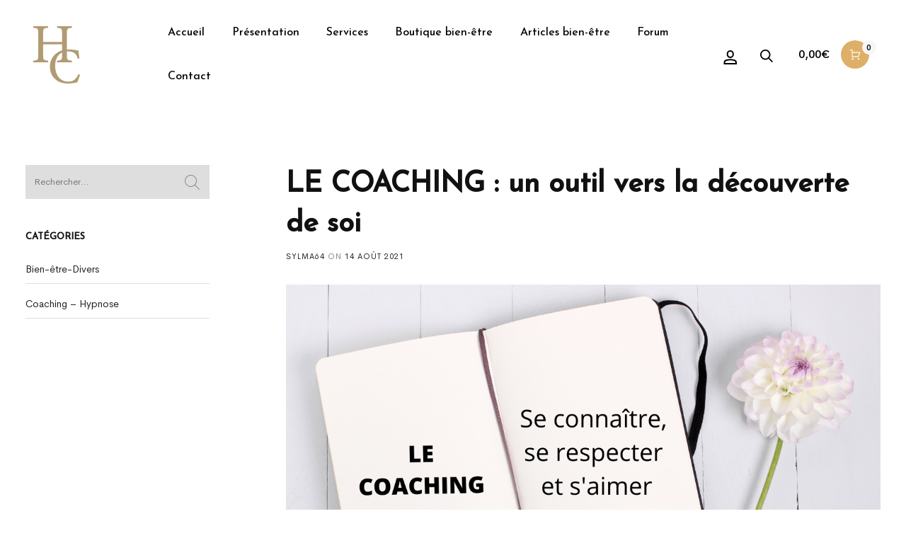

--- FILE ---
content_type: text/css
request_url: https://sylma64.com/wp-content/uploads/elementor/css/post-500.css?ver=1664458707
body_size: 580
content:
.elementor-500 .elementor-element.elementor-element-ba4db16:not(.elementor-motion-effects-element-type-background), .elementor-500 .elementor-element.elementor-element-ba4db16 > .elementor-motion-effects-container > .elementor-motion-effects-layer{background-color:#EDD9D8;}.elementor-500 .elementor-element.elementor-element-ba4db16{border-style:solid;border-width:1px 0px 0px 0px;border-color:#837043;transition:background 0.3s, border 0.3s, border-radius 0.3s, box-shadow 0.3s;}.elementor-500 .elementor-element.elementor-element-ba4db16, .elementor-500 .elementor-element.elementor-element-ba4db16 > .elementor-background-overlay{border-radius:0px 0px 0px 0px;}.elementor-500 .elementor-element.elementor-element-ba4db16 > .elementor-background-overlay{transition:background 0.3s, border-radius 0.3s, opacity 0.3s;}.elementor-500 .elementor-element.elementor-element-9bea042 > .elementor-container{max-width:1260px;}.elementor-500 .elementor-element.elementor-element-30cc38b{--spacer-size:20px;}.elementor-500 .elementor-element.elementor-element-d6b8e33{text-align:center;}.elementor-500 .elementor-element.elementor-element-d6b8e33 img{width:50%;}.elementor-500 .elementor-element.elementor-element-2536e13{--spacer-size:20px;}.elementor-500 .elementor-element.elementor-element-9eb4773 .elementor-repeater-item-e1b416d.elementor-social-icon{background-color:#00000000;}.elementor-500 .elementor-element.elementor-element-9eb4773 .elementor-repeater-item-e1b416d.elementor-social-icon i{color:#A2955A;}.elementor-500 .elementor-element.elementor-element-9eb4773 .elementor-repeater-item-e1b416d.elementor-social-icon svg{fill:#A2955A;}.elementor-500 .elementor-element.elementor-element-9eb4773 .elementor-repeater-item-b9e2b46.elementor-social-icon{background-color:#00000000;}.elementor-500 .elementor-element.elementor-element-9eb4773 .elementor-repeater-item-b9e2b46.elementor-social-icon i{color:#A2955A;}.elementor-500 .elementor-element.elementor-element-9eb4773 .elementor-repeater-item-b9e2b46.elementor-social-icon svg{fill:#A2955A;}.elementor-500 .elementor-element.elementor-element-9eb4773{--grid-template-columns:repeat(0, auto);--icon-size:30px;--grid-column-gap:5px;--grid-row-gap:0px;}.elementor-500 .elementor-element.elementor-element-9eb4773 .elementor-widget-container{text-align:center;}.elementor-500 .elementor-element.elementor-element-02f6d21 .elementor-icon-list-icon i{color:#837043;}.elementor-500 .elementor-element.elementor-element-02f6d21 .elementor-icon-list-icon svg{fill:#837043;}.elementor-500 .elementor-element.elementor-element-02f6d21 .elementor-icon-list-item:hover .elementor-icon-list-icon i{color:#000000;}.elementor-500 .elementor-element.elementor-element-02f6d21 .elementor-icon-list-item:hover .elementor-icon-list-icon svg{fill:#000000;}.elementor-500 .elementor-element.elementor-element-02f6d21{--e-icon-list-icon-size:14px;}.elementor-500 .elementor-element.elementor-element-02f6d21 .elementor-icon-list-text{color:#000000;}.elementor-500 .elementor-element.elementor-element-e1e34e6{--spacer-size:10px;}.elementor-500 .elementor-element.elementor-element-09d99aa{color:#000000;}.elementor-500 .elementor-element.elementor-element-9743574 .elementor-icon-list-icon i{color:#837043;}.elementor-500 .elementor-element.elementor-element-9743574 .elementor-icon-list-icon svg{fill:#837043;}.elementor-500 .elementor-element.elementor-element-9743574 .elementor-icon-list-item:hover .elementor-icon-list-icon i{color:#000000;}.elementor-500 .elementor-element.elementor-element-9743574 .elementor-icon-list-item:hover .elementor-icon-list-icon svg{fill:#000000;}.elementor-500 .elementor-element.elementor-element-9743574{--e-icon-list-icon-size:14px;}.elementor-500 .elementor-element.elementor-element-9743574 .elementor-icon-list-text{color:#000000;}.elementor-500 .elementor-element.elementor-element-e3f51c5{--spacer-size:10px;}.elementor-500 .elementor-element.elementor-element-0a2b36b{--spacer-size:20px;}.elementor-500 .elementor-element.elementor-element-536106d{text-align:center;}.elementor-500 .elementor-element.elementor-element-536106d .elementor-heading-title{color:#656565;}.elementor-500 .elementor-element.elementor-element-33af886{--spacer-size:20px;}@media(min-width:768px){.elementor-500 .elementor-element.elementor-element-b37edec{width:37.983%;}.elementor-500 .elementor-element.elementor-element-ff906d1{width:62.017%;}}